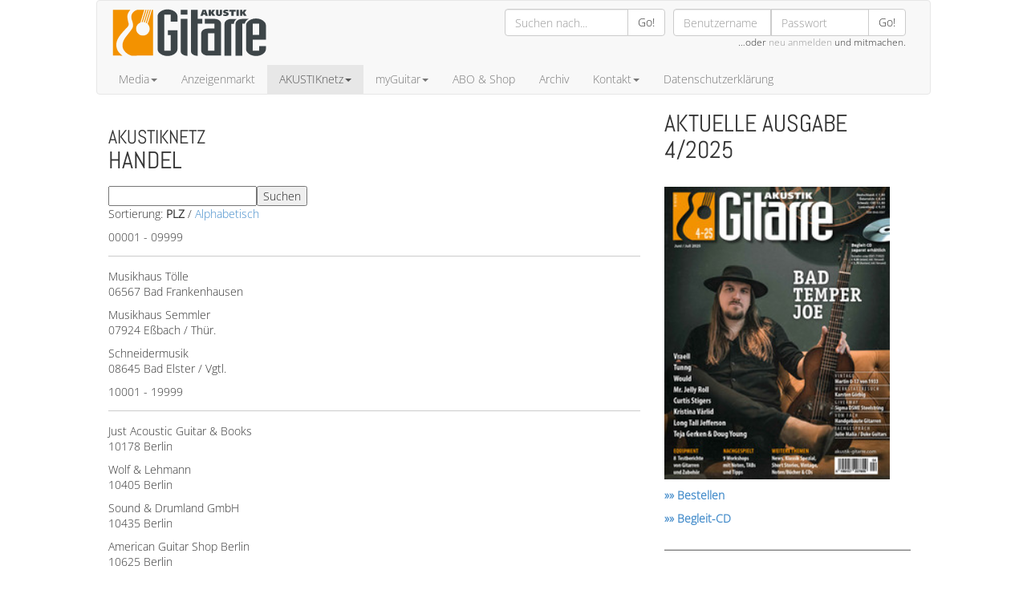

--- FILE ---
content_type: text/html;charset=utf-8
request_url: https://www.akustik-gitarre.com/Handel.759+B6Jkw9cG1mbGlzdCUyMGFjY2Vzc2tleSUzRDYlMkY_.0.html
body_size: 12366
content:
<!DOCTYPE html
     PUBLIC "-//W3C//DTD XHTML 1.0 Transitional//EN"
     "http://www.w3.org/TR/xhtml1/DTD/xhtml1-transitional.dtd">
<html xml:lang="en" lang="en" xmlns="http://www.w3.org/1999/xhtml">
<head>

<meta http-equiv="Content-Type" content="text/html; charset=utf-8" />


<base href="https://www.akustik-gitarre.com/" />
<link rel="shortcut icon" href="https://www.akustik-gitarre.com/fileadmin/ag/favicon.ico" type="image/x-icon; charset=binary" />
<link rel="icon" href="https://www.akustik-gitarre.com/fileadmin/ag/favicon.ico" type="image/x-icon; charset=binary" />

<meta name="description" content="Akustik-GITARRE.com - Ausgabenarchiv und Community zur Zeitschrift. Treffen Sie Freunde der Gitarrenmusik und profitieren Sie von den unzähligen Web-Features zur Zeitschrift." />
<meta name="Audience" content="Alle" />
<meta name="Content-language" content="DE" />
<meta name="Page-type" content="HTML, CSS" />
<meta name="robots" content="INDEX,FOLLOW" />
<meta name="generator" content="MORENO media-it CMS" />
<meta name="viewport" content="width=device-width, initial-scale=1.0" />

<link rel="stylesheet" type="text/css" href="typo3temp/stylesheet_d260afef8f.css?1441580654" media="all" />
<link rel="stylesheet" type="text/css" href="typo3conf/ext/mm_forum/res/tmpl/default/css/mm_forum.css?1373324431" media="all" />
<link rel="stylesheet" type="text/css" href="fileadmin/ag_new/css/normalize.css?1421031269" media="all" />
<link rel="stylesheet" type="text/css" href="//maxcdn.bootstrapcdn.com/bootstrap/3.1.1/css/bootstrap.min.css" media="all" />
<link rel="stylesheet" type="text/css" href="//maxcdn.bootstrapcdn.com/font-awesome/4.2.0/css/font-awesome.min.css" media="all" />
<link rel="stylesheet" type="text/css" href="fileadmin/ag_new/js/jquery-ui-1.13.2.custom/jquery-ui.min.css?1668576864" media="all" />
<link rel="stylesheet" type="text/css" href="fileadmin/ag_new/css/main.css?1668575996" media="all" />
<link rel="stylesheet" type="text/css" href="fileadmin/ag_new/css/circle.player.css?1421031270" media="all" />
<link rel="stylesheet" type="text/css" href="fileadmin/ag_new/css/jplayer.css?1450667199" media="all" />
<link rel="stylesheet" type="text/css" href="fileadmin/ag_new/css/shariff.min.css?1450054539" media="all" />



<script src="fileadmin/ag_new/js/jquery-1.9.1.min.js?1668577702" type="text/javascript"></script>
<script src="fileadmin/ag_new/js/jquery-ui-1.13.2.custom/jquery-ui.min.js?1668576864" type="text/javascript"></script>
<script src="fileadmin/ag_new/js/jquery-migrate-1.1.1.min.js?1668577718" type="text/javascript"></script>
<script src="typo3conf/ext/onepixelout/res/audio-player.js?1603749386" type="text/javascript"></script>
<script src="fileadmin/ag/script.js?1374025792" type="text/javascript"></script>
<script src="typo3temp/javascript_0b12553063.js?1441580654" type="text/javascript"></script>


<meta name="language" content="de" />	<title>AKUSTIKnetz&nbsp;&gt;&nbsp;Handel&nbsp;-&nbsp;AKUSTIK-Gitarre.com</title>
	<meta name="description" content=" Akustik-GITARRE.com - Ausgabenarchiv und Community zur Zeitschrift. Treffen Sie Freunde der Gitarrenmusik und profitieren Sie von den unzähligen Web-Features zur Zeitschrift." />
	<meta http-equiv="Content-Script-Type" content="text/javascript" />
	<meta http-equiv="Content-Style-Type" content="text/css" /><link rel="stylesheet" href="typo3conf/ext/perfectlightbox/res/css/slightbox.css" type="text/css" media="screen,projection" /><script type="text/javascript" src="typo3conf/ext/perfectlightbox/res/js/slimbox.2.0.4.yui.js"></script><script type="text/javascript">
	SlimboxOptions.resizeSpeed = 400;
	SlimboxOptions.overlayOpacity = 0.8;
	SlimboxOptions.loop = true;
	SlimboxOptions.allowSave = false;
	SlimboxOptions.slideshowAutoplay = false;
	SlimboxOptions.slideshowInterval = 5000;
	SlimboxOptions.slideshowAutoclose = true;
	SlimboxOptions.counterText = 'Bild ###x### von ###y###';</script>
	<script type="text/javascript" src="typo3conf/ext/ric_rotation/pi1/ufo.js"></script>


</head>
<body>


  <!--[if lt IE 7]>
    <p class="browsehappy">You are using an <strong>outdated</strong> browser. Please <a href="http://browsehappy.com/">upgrade your browser</a> to improve your experience.</p>
    <p class="browsehappy">Sie benutzen einen <strong>veralteten</strong> Browser. Bitte <a href="http://browsehappy.com/">aktualisieren Sie Ihren Browser</a> um eine bessere Darstellung zu erhalten.</p>
  <![endif]-->
  <div id="body">
    <div class="banner-top"></div>
    <div class="navbar navbar-default" role="navigation">
      <div class="container-fluid">
       <div class="navbar-header">
        <button type="button" class="navbar-toggle" data-toggle="collapse" data-target=".navbar-collapse">
          <span class="sr-only">Toggle navigation</span>
          <span class="icon-bar"></span>
          <span class="icon-bar"></span>
          <span class="icon-bar"></span>
        </button>
         <div><a href="http://www.akustik-gitarre.com/" title="Akustik-GITARRE.com - Ausgabenarchiv und Community zur Zeitschrift.">
<svg version="1.1" id="Ebene_1" xmlns="http://www.w3.org/2000/svg" xmlns:xlink="http://www.w3.org/1999/xlink" x="0px" y="0px" width="200px" height="80px" viewbox="0 0 595.275 198.425" enable-background="new 0 0 595.275 198.425" xml:space="preserve">
  <switch>
    <g>
      <path fill="#F39200" d="M14.492,183.639l34.798,0.043c-3.335-2.282-11.499-9.896-14.364-13.803
        c-2.864-3.906-12.499-19.013-6.25-39.847c6.25-20.833,33.074-45.053,39.585-52.866c6.511-7.812,4.167-13.021,3.387-15.625
        c-0.781-2.604-5.209-19.011-3.387-28.647c1.823-9.636,10.714-19.532,10.714-19.532l-64.484,0.017V183.639z" />
      <path fill="#F39200" d="M120.688,59.616c0,0,0.699-0.152,2-0.321c1.271-0.164,2.079-0.16,2.079-0.16l14.026-45.774h-4.083
        L120.688,59.616z" />
      <path fill="#F39200" d="M130.631,13.361h-24.296c0,0-4.405,0.708-9.247,3.215c-3.719,1.925-7.637,4.995-10.379,9.107
        c-6.311,9.467-4.958,18.484-2.479,25.471c2.479,6.988,6.99,18.708,2.931,28.626c-4.058,9.918-26.147,33.36-31.784,44.629
        c-5.634,11.271-10.143,26.147,0.677,40.799c10.821,14.653,26.385,18.473,26.385,18.473l80.27-0.043V13.378l-3.76-0.017
        l-16.02,52.937c0,0,12.533,11.217,5.252,28.165c-7.282,16.949-26.674,17.58-36.64,10.743
        c-10.265-7.041-13.709-18.973-10.025-29.359c3.938-11.099,14.679-14.918,14.679-14.918L130.631,13.361z" />
      <path fill="#F39200" d="M142.872,13.361l-14.025,46.094c0,0,1.226,0.113,2.025,0.353s1.575,0.448,1.575,0.448l14.561-46.894" />
      <path fill="#F39200" d="M150.952,13.361l-14.665,48.334c0,0,0.639,0.241,1.6,0.799c0.96,0.56,1.76,1.201,1.76,1.201l15.362-50.307" />
      <path fill="#3D4548" d="M346.618,13.541h12.011l8.097,22.713h-9.14l-1.498-4.914h-7.354l-1.396,4.914h-8.69L346.618,13.541z
         M349.936,25.873h5.047l-2.473-7.452h-0.066L349.936,25.873z" />
      <path fill="#3D4548" d="M377.779,22.453h0.063l5.437-8.913h9.929l-7.646,10.641l8.359,12.072h-10.415l-5.663-9.634h-0.063v9.634
        h-8.719V13.541h8.719V22.453z" />
      <path fill="#3D4548" d="M405.181,27.012c0,2.147,0.617,3.774,2.704,3.774c2.275,0,2.762-1.529,2.762-3.742V13.541h8.529V26.88
        c0,7.356-4.524,9.765-11.39,9.765c-6.35,0-11.325-2.604-11.325-9.309V13.541h8.72V27.012z" />
      <path fill="#3D4548" d="M442.146,19.754c-1.951-0.683-4.263-1.14-6.734-1.14c-1.366,0-3.742,0.033-3.742,1.5
        c0,2.96,11.944,0.16,11.944,8.912c0,6.088-6.021,7.619-11.063,7.619c-3.354,0-6.122-0.328-9.376-1.076V29.68
        c2.344,0.975,5.209,1.494,7.809,1.494c2.055,0,3.909-0.42,3.909-1.561c0-3.058-11.945-0.293-11.945-9.11
        c0-6.248,6.51-7.356,11.682-7.356c2.442,0,5.143,0.294,7.518,0.781V19.754z" />
      <path fill="#3D4548" d="M469.46,20.243h-7.676v16.011h-8.724V20.243h-7.68v-6.702h24.079V20.243z" />
      <path fill="#3D4548" d="M481.104,13.541v22.713h-8.722V13.541H481.104z" />
      <path fill="#3D4548" d="M494.399,22.453h0.068l5.436-8.913h9.921l-7.648,10.641l8.363,12.072h-10.41l-5.661-9.634h-0.068v9.634
        h-8.718V13.541h8.718V22.453z" />
      <path fill="#3D4548" d="M179.774,158.602V38.441c0-4.887,1.653-9.331,4.957-13.332c3.306-3.996,7.805-7.2,13.495-9.604
        c5.686-2.405,11.838-3.612,18.447-3.612c6.614,0,12.762,1.207,18.451,3.617c5.691,2.411,10.181,5.622,13.488,9.628
        c3.304,4.003,4.962,8.454,4.962,13.353v19.365h-24.891V31.131h-24.021v134.662h24.021v-58.444h-10.43V89.693h35.32v68.913
        c0,7.376-3.63,13.624-10.894,18.742c-7.262,5.128-15.934,7.685-26.007,7.685c-6.609,0-12.762-1.188-18.447-3.549
        c-5.69-2.368-10.188-5.589-13.495-9.664C181.427,167.744,179.774,163.337,179.774,158.602z" />
      <path fill="#3D4548" d="M290.559,13.547v17.791h-24.89V13.547H290.559z M290.559,47.265v137.767
        c-6.704-0.235-12.526-1.979-17.475-5.24c-4.946-3.106-7.416-7.222-7.416-12.346V47.265H290.559z" />
      <path fill="#3D4548" d="M345.662,47.265v17.788h-17.105v119.979c-6.702-0.235-12.524-1.979-17.475-5.237
        c-4.941-3.103-7.415-7.209-7.415-12.329V13.547h24.89v33.718H345.662z" />
      <path fill="#3D4548" d="M415.39,65.053v118.532h-48.908c-4.729,0-8.987-0.819-12.775-2.458c-3.79-1.639-6.755-3.785-8.9-6.439
        c-2.142-2.649-3.214-5.614-3.214-8.895v-64.951c0-3.298,1.099-6.301,3.295-9.011c2.2-2.708,5.193-4.852,8.98-6.421
        c3.792-1.573,7.997-2.357,12.614-2.357h24.021V65.053h-35.684V47.265h35.684c4.61,0,8.814,0.786,12.604,2.358
        c3.789,1.57,6.787,3.714,8.985,6.423C414.289,58.753,415.39,61.76,415.39,65.053z M366.481,100.842v64.951h24.021v-64.951H366.481z
        " />
      <path fill="#3D4548" d="M507.926,158.607V72.356c0-4.886,1.652-9.333,4.957-13.324c3.305-3.997,7.807-7.2,13.493-9.603
        c5.691-2.406,11.839-3.61,18.449-3.61c6.614,0,12.763,1.201,18.447,3.607c5.688,2.404,10.187,5.598,13.492,9.596
        c3.306,3.992,4.96,8.43,4.96,13.313v51.88h-48.908v41.576h24.017v-17.569h24.892v10.28c0,7.402-3.633,13.674-10.894,18.814
        c-7.261,5.146-15.932,7.714-26.006,7.714c-6.61,0-12.758-1.188-18.449-3.549c-5.687-2.368-10.188-5.589-13.493-9.661
        S507.926,163.345,507.926,158.607z M532.816,65.053v41.376h24.017V65.053H532.816z" />
      <path fill="#3D4548" d="M475.479,47.634c0,0-4.32,0.386-8.436,5.868c-4.42,5.888-4.133,11.879-4.133,11.879l-9.828-0.007v118.53
        h-24.89V65.374c0-3.293,1.102-6.302,3.295-9.006c2.201-2.711,5.192-4.854,8.986-6.423c3.788-1.571,7.989-2.358,12.608-2.358" />
      <path fill="#3D4548" d="M469.146,183.721V65.189c0-3.295,1.099-6.302,3.295-9.007c2.202-2.711,5.192-4.854,8.985-6.425
        c3.788-1.57,7.991-2.357,12.608-2.357h24.462l0,0c0,0-5.104,1.277-10.014,7.055c-4.088,4.81-5.459,10.74-5.459,10.74l-8.989-0.006
        v118.531H469.146z" />
    </g>
        <foreignobject>
            <p>Fallback image</p>
            <img src="./logo_smal.png" alt="" />
        </foreignobject>
  </switch>
</svg></a></div>
       </div>
       <div class="navbar-collapse collapse">
        <div class="navbar-add">
              <form action="Suche.9.0.html?&amp;no_cache=1" id="qs" name="qs" enctype="multipart/form-data" method="post">
      <input type="hidden" name="stype" value="L0" />
      <input type="hidden" name="locationData" value="9:tt_content:13" />
      <input type="hidden" name="scols" value="tt_content.header-bodytext-imagecaption" />
      <div class="input-group" style="width:200px;">
        <input type="text" name="sword" class="form-control" placeholder="Suchen nach...">
        <span class="input-group-btn">
          <button class="btn btn-default" type="submit">Go!</button>
        </span>
      </div><!-- /input-group -->
    </form>    <form name="quick_login" action="Login_Registrierung.login_registrierung.0.html?&amp;no_cache=1&amp;tx_mitbasar_pi1[cmd]=contact_send" method="post" style="width:300px;">
      <input type="hidden" name="tx_mitfeusers_pi1[p_set]" value="login" />
      <input type="hidden" name="no_cache" value="1" />

      <div class="input-group">
        <input type="text" name="tx_mitfeusers_pi1[pv][username]" class="form-control" placeholder="Benutzername" style="width:50%;"><input type="password" name="tx_mitfeusers_pi1[pv][password]" class="form-control" placeholder="Passwort" style="width:50%;">
        <span class="input-group-btn">
          <button class="btn btn-default" type="submit">Go!</button>
        </span>
      </div><!-- /input-group -->
      <p>…oder <a href="Login_Registrierung.html" style="color:#999999;">neu anmelden</a> und mitmachen.</p>
    </form>
        </div>
        <ul class="nav navbar-nav"><li class="dropdown"><a href="#" class="dropdown-toggle" data-toggle="dropdown">Media<b class="caret"></b></a><ul class="dropdown-menu"><li><a href="Tonbeispiele.tonbeispiele+B6Jkw9cG1mbGlzdCUyMGFjY2Vzc2tleSUzRDYlMkY_.0.html" target="_self" title="Tonbeispiele" onfocus="blurLink(this);">Tonbeispiele</a></li><li><a href="Video-Workshops.742+B6Jkw9cG1mbGlzdCUyMGFjY2Vzc2tleSUzRDYlMkY_.0.html" target="_self" title="Video-Workshops" onfocus="blurLink(this);">Video-Workshops</a></li></ul></li><li><a href="Anzeigenmarkt.21+B6Jkw9cG1mbGlzdCUyMGFjY2Vzc2tleSUzRDYlMkY_.0.html" target="_self" title="Anzeigenmarkt" onfocus="blurLink(this);">Anzeigenmarkt</a></li><li class="dropdown active"><a href="#" class="dropdown-toggle" data-toggle="dropdown">AKUSTIKnetz<b class="caret"></b></a><ul class="dropdown-menu"><li><a href="Gitarrenbau.753.0.html?&amp;no_cache=1&amp;L=pmflist%20accesskey%3D6%2F" target="_self" title="Gitarrenbau" onfocus="blurLink(this);">Gitarrenbau</a></li><li class="active"><a href="Handel.759+B6Jkw9cG1mbGlzdCUyMGFjY2Vzc2tleSUzRDYlMkY_.0.html" target="_self" title="Handel" onfocus="blurLink(this);">Handel</a></li><li><a href="Unterricht.758+B6Jkw9cG1mbGlzdCUyMGFjY2Vzc2tleSUzRDYlMkY_.0.html" target="_self" title="Unterricht" onfocus="blurLink(this);">Unterricht</a></li><li><a href="Musikverlage.757+B6Jkw9cG1mbGlzdCUyMGFjY2Vzc2tleSUzRDYlMkY_.0.html" target="_self" title="Musikverlage" onfocus="blurLink(this);">Musikverlage</a></li><li><a href="MusikerInnen.756+B6Jkw9cG1mbGlzdCUyMGFjY2Vzc2tleSUzRDYlMkY_.0.html" target="_self" title="MusikerInnen" onfocus="blurLink(this);">MusikerInnen</a></li><li><a href="Festival_Konzertveranstalter.755+B6Jkw9cG1mbGlzdCUyMGFjY2Vzc2tleSUzRDYlMkY_.0.html" target="_self" title="Festival-, Konzertveranstalter" onfocus="blurLink(this);">Festival-, Konzertveranstalter</a></li><li><a href="Vertriebe.797+B6Jkw9cG1mbGlzdCUyMGFjY2Vzc2tleSUzRDYlMkY_.0.html" target="_self" title="Vertriebe" onfocus="blurLink(this);">Vertriebe</a></li><li><a href="Sonstige.754+B6Jkw9cG1mbGlzdCUyMGFjY2Vzc2tleSUzRDYlMkY_.0.html" target="_self" title="Sonstige" onfocus="blurLink(this);">Sonstige</a></li></ul></li><li class="dropdown"><a href="#" class="dropdown-toggle" data-toggle="dropdown">myGuitar<b class="caret"></b></a><ul class="dropdown-menu"><li><a href="Private_Nachrichten.664+B6Jkw9cG1mbGlzdCUyMGFjY2Vzc2tleSUzRDYlMkY_.0.html" target="_self" title="Private Nachrichten" onfocus="blurLink(this);">Private Nachrichten</a></li><li><a href="myProfil.66+B6Jkw9cG1mbGlzdCUyMGFjY2Vzc2tleSUzRDYlMkY_.0.html" target="_self" title="myProfil" onfocus="blurLink(this);">myProfil</a></li><li><a href="myKleinanzeigen.64.0.html?&amp;no_cache=1&amp;L=pmflist%20accesskey%3D6%2F" target="_self" title="myKleinanzeigen" onfocus="blurLink(this);">myKleinanzeigen</a></li><li><a href="Login_Registrierung.login_registrierung.0.html?&amp;no_cache=1&amp;L=pmflist%20accesskey%3D6%2F" target="_self" title="Login/Registrierung" onfocus="blurLink(this);">Login/Registrierung</a></li></ul></li><li><a href="ABO_Shop.10+B6Jkw9cG1mbGlzdCUyMGFjY2Vzc2tleSUzRDYlMkY_.0.html" target="_self" title="ABO &amp; Shop" onfocus="blurLink(this);">ABO & Shop</a></li><li><a href="Archiv.1070+B6Jkw9cG1mbGlzdCUyMGFjY2Vzc2tleSUzRDYlMkY_.0.html" target="_self" title="Archiv" onfocus="blurLink(this);">Archiv</a></li><li class="dropdown"><a href="#" class="dropdown-toggle" data-toggle="dropdown">Kontakt<b class="caret"></b></a><ul class="dropdown-menu"><li><a href="Redaktion_Verlag.693+B6Jkw9cG1mbGlzdCUyMGFjY2Vzc2tleSUzRDYlMkY_.0.html" target="_self" title="Redaktion/Verlag" onfocus="blurLink(this);">Redaktion/Verlag</a></li><li><a href="Anzeigenkunden.694+B6Jkw9cG1mbGlzdCUyMGFjY2Vzc2tleSUzRDYlMkY_.0.html" target="_self" title="Anzeigenkunden" onfocus="blurLink(this);">Anzeigenkunden</a></li><li><a href="Mediadaten.695+B6Jkw9cG1mbGlzdCUyMGFjY2Vzc2tleSUzRDYlMkY_.0.html" target="_self" title="Mediadaten" onfocus="blurLink(this);">Mediadaten</a></li><li><a href="Media_Data_english.709+B6Jkw9cG1mbGlzdCUyMGFjY2Vzc2tleSUzRDYlMkY_.0.html" target="_self" title="Media Data (english)" onfocus="blurLink(this);">Media Data (english)</a></li><li><a href="Impressum.impressum+B6Jkw9cG1mbGlzdCUyMGFjY2Vzc2tleSUzRDYlMkY_.0.html" target="_self" title="Impressum" onfocus="blurLink(this);">Impressum</a></li></ul></li><li><a href="Datenschutzerklaerung.1072+B6Jkw9cG1mbGlzdCUyMGFjY2Vzc2tleSUzRDYlMkY_.0.html" target="_self" title="Datenschutzerklärung" onfocus="blurLink(this);">Datenschutzerklärung</a></li></ul>
       </div>
      </div>
    </div>
    <div class="banner-right"></div>
    <div class="banner-left"></div>


    <div id="main-content" role="main" class="col-md-8">
<!--
      <ol class="breadcrumb"><li><a href="AKUSTIKnetz.38.0.html?&amp;no_cache=1&amp;L=pmflist%20accesskey%3D6%2F" target="_self" title="zur Seite: &quot;AKUSTIKnetz&quot;"  >AKUSTIKnetz</a>&raquo;&nbsp;</li><li><span class="spot5" title="Sie befinden sich auf dieser Seite: ">Handel</span></li></ol>
//-->
      <a id="c1426"></a><div id="c1426" class="csc-default"><div class="csc-header csc-header-n1"><h3>AkustikNetz</h3><h2>Handel</h2></div><div class="csc-textpic-text"></div></div><div style="width:80%; height:5px; float;left; clear:left;"></div><form name="search" action="Handel.759+B6Jkw9cG1mbGlzdCUyMGFjY2Vzc2tleSUzRDYlMkY_.0.html" method="get"><input type="hidden" name="sort" value="" /><input type="text" name="searchword" value="" /><input type="submit" value="Suchen" /></form><p>Sortierung: <b>PLZ</b>&nbsp;/&nbsp;<a href="Handel.759+B6Jkw9cG1mbGlzdCUyMGFjY2Vzc2tleSUzRDYlMkY_.0.html?&amp;sort=alp" target="_self">Alphabetisch</p></a></p><p class="ueberschrift2">00001 - 09999<br /><hr /></p><div class="agnet"><p>Musikhaus Tölle<br />06567&nbsp;Bad Frankenhausen</p><p>Musikhaus Semmler<br />07924&nbsp;Eßbach / Thür.</p><p>Schneidermusik<br />08645&nbsp;Bad Elster / Vgtl.</p></div><p class="ueberschrift2">10001 - 19999<br /><hr /></p><div class="agnet"><p>Just Acoustic Guitar & Books<br />10178&nbsp;Berlin</p><p>Wolf & Lehmann<br />10405&nbsp;Berlin</p><p>Sound & Drumland GmbH<br />10435&nbsp;Berlin</p><p>American Guitar Shop Berlin<br />10625&nbsp;Berlin</p><p>Just Acoustic Guitars GmbH<br />10719&nbsp;Berlin</p><p>Saitenreiter Custom-Shop<br />10961&nbsp;Berlin-Kreuzberg</p><p>Guitar Doc<br />10997&nbsp;Berlin</p><p>DoReMi Musical Instruments<br />12159&nbsp;Berlin</p></div><p class="ueberschrift2">20001 - 29999<br /><hr /></p><div class="agnet"><p>George Music-Shop<br />20253&nbsp;Hamburg</p><p>Just Guitars & Basses Hamburg GmbH<br />20359&nbsp;Hamburg</p><p>Haus der Musik Trekel OHG<br />22404&nbsp;Hamburg</p><p>Guitar Center No 1<br />22765&nbsp;Hamburg</p><p>Guitar Shop<br />22767&nbsp;Hamburg</p><p>Musikmarkt Hamburg<br />22767&nbsp;Hamburg</p><p>Musikhaus Andresen<br />23552&nbsp;Lübeck</p><p>Musikhaus Ernst Robert<br />23552&nbsp;Lübeck</p><p>Soundhouse Lübeck<br />23552&nbsp;Lübeck</p><p>Musik Direkt Lübeck<br />23568&nbsp;Lübeck</p><div class="premium"><p><b>Martin's Musik-Kiste</b><br />24560&nbsp;Kaltenkirchen</p></div><p>Musik-Markt Rendsburg<br />24768&nbsp;Rendsburg</p><p>Music Station<br />26125&nbsp;Oldenburg</p><p>Musikinstrumente Stelter<br />27283&nbsp;Verden</p><p>Musikhaus Steiner<br />27568&nbsp;Bremerhaven</p><p>Musikhaus Hoins<br />28203&nbsp;Bremen</p></div><p class="ueberschrift2">30001 - 39999<br /><hr /></p><div class="agnet"><p>Rockinger Guitars GmbH<br />30179&nbsp;Hannover</p><p>MOM Musik Oevermann<br />32427&nbsp;Minden</p><p>Musikhaus Harke<br />32756&nbsp;Detmold</p><p>Musikhaus Schallenberg GmbH<br />33102&nbsp;Paderborn</p><p>MusiKiste<br />33330&nbsp;Gütersloh</p><p>Musikhaus Niemeyer<br />33602&nbsp;Bielefeld</p><p>Farm-Sound<br />34117&nbsp;Kassel</p><p>Musikhaus Weiland<br />34613&nbsp;Schwalmstadt-Treysa</p><p>Musikhaus am Biegen<br />35037&nbsp;Marburg/Lahn</p><p>Musik Meyer GmbH<br />35041&nbsp;Marburg</p><p>Musikhaus Schönau<br />35394&nbsp;Giessen</p><p>Böhme Music<br />35452&nbsp;Heuchelheim</p><p>Musikhaus Sieber<br />35580&nbsp;Wetzlar OT Nauborn</p><p>Musikhaus Emde<br />35683&nbsp;Dillenburg</p><p>Musikalienhandlung Bartels <br />38100&nbsp;Braunschweig</p><p>Guitar-Shop<br />38102&nbsp;Braunschweig</p></div><p class="ueberschrift2">40001 - 49999<br /><hr /></p><div class="agnet"><p>Musik Liesenfeld<br />40476&nbsp;Düsseldorf</p><p>Acoustic Delite Music Shop GbR<br />41747&nbsp;Viersen</p><p>New Acoustic Gallery<br />42657&nbsp;Solingen</p><p>Remscheider Gitarrenwerkstatt<br />42897&nbsp;Remscheid</p><p>Musick Jellinghaus GmbH<br />44135&nbsp;Dortmund</p><p>Musikhaus Gläsel<br />44787&nbsp;Bochum</p><p>Beyer's Music<br />44867&nbsp;Bochum</p><p>Musikhaus Gläsel<br />45879&nbsp;Gelsenkirchen</p><p>Musikhaus Schneider<br />47441&nbsp;Moers</p><p>Timmers Töne<br />47799&nbsp;Krefeld</p><p>in-tune-musik<br />48145&nbsp;Münster</p><p>Schallwand Musikhandel<br />48151&nbsp;Münster</p><p>Musikhaus Fockers<br />48429&nbsp;Rheine</p><p>Gentle Guitar-Shop<br />48683&nbsp;Ahaus</p><div class="premium"><p><b><a href="Guitar_Basar.763+B6Jkw9cG1mbGlzdCUyMGFjY2Vzc2tleSUzRDYlMkY_.0.html" target="_self" class="internal-link">Guitar Basar</a></b><br />49080&nbsp;Osnabrück</p></div><p>Musik Produktiv GmbH & Co.KG<br />49479&nbsp;Ibbenbüren</p></div><p class="ueberschrift2">50001 - 59999<br /><hr /></p><div class="agnet"><p>Beyer's Music Köln<br />50931&nbsp;Köln</p><p>Music Store Professional<br />51103&nbsp;Köln</p><p>Real Guitars<br />51379&nbsp;Leverkusen (Opladen)</p><p>Musikhaus Hommerich<br />53604&nbsp;Bad Honnef</p><p>Musikladen Bendorf<br />56170&nbsp;Bendorf</p><p>Musikhaus Horn<br />57072&nbsp;Siegen</p><p>Musikladen am Kaisergarten<br />57072&nbsp;Siegen</p><p>Musikhaus Schepers<br />58708&nbsp;Menden</p><p>Personal Guitar<br />59387&nbsp;Ascheberg-Herbern</p><p>Music World Soest<br />59494&nbsp;Soest</p><p>music world brilon<br />59929&nbsp;Brilon</p></div><p class="ueberschrift2">60001 - 69999<br /><hr /></p><div class="agnet"><p>Session Music<br />60314&nbsp;Frankfurt</p><p>Musikhaus André <br />63065&nbsp;Offenbach</p><p>Musikladen Joky Becker<br />63065&nbsp;Offenbach</p><p>Musik Renz<br />63179&nbsp;Obertshausen</p><div class="premium"><p><b>Link's Musical Instruments</b><br />63450&nbsp;Hanau/Main</p></div><p>Guitarpoint<br />63477&nbsp;Maintal</p><p>Guitar-Place<br />63739&nbsp;Aschaffenburg</p><p>Musik Dreßler<br />63739&nbsp;Aschaffenburg</p><p>Musik Service Hofmann GmbH<br />63739&nbsp;Aschaffenburg</p><p>Musikhaus Arnold<br />64283&nbsp;Darmstadt</p><p>Musikhaus Crusius<br />64283&nbsp;Darmstadt</p><p>Musikladen Eberstadt GmbH<br />64297&nbsp;Darmstadt-Eberstadt</p><p>Musikinstrumente Petroll<br />65183&nbsp;Wiesbaden</p><p>Guitar 24.de<br />66111&nbsp;Saarbrücken</p><p>Six & Four GmbH<br />66280&nbsp;Sulzbach/Saar</p><p>Musicant GmbH<br />67227&nbsp;Frankenthal</p><p>Musikhaus Schmerbeck<br />67346&nbsp;Speyer</p><p>Musik Weng GmbH<br />68159&nbsp;Mannheim</p><p>Musicant<br />68167&nbsp;Mannheim</p><p>Pro Music Schneider<br />68169&nbsp;Mannheim</p><p>Session Music<br />69123&nbsp;Heidelberg</p><p>ahead music<br />69190&nbsp;Walldorf</p></div><p class="ueberschrift2">70001 - 79999<br /><hr /></p><div class="agnet"><p>Guitar Shop W. Baues<br />71522&nbsp;Backnang</p><p>Henkes & Blazer<br />72070&nbsp;Tübingen</p><p>Reinhardt GmbH<br />72070&nbsp;Tübingen</p><p>Jimmys Musikladen GmbH<br />72074&nbsp;Tübingen</p><p>Musikladen Herfert<br />72760&nbsp;Reutlingen</p><p>Das Musikhaus<br />73312&nbsp;Geislingen</p><p>Musikhaus Häber<br />74072&nbsp;Heilbronn</p><p>Musikhaus Heilbronn<br />74080&nbsp;Heilbronn</p><p>Vando-Guitars<br />74189&nbsp;Weinsberg</p><p>Country Music Store<br />74889&nbsp;Sinsheim</p><p>Heselschwerdt<br />75228&nbsp;Ispringen</p><p>Musik Padewet<br />76133&nbsp;Karlsruhe</p><p>Zupfgeige<br />76133&nbsp;Karlsruhe</p><p>Rock Shop GmbH<br />76149&nbsp;Karlsruhe</p><p>House of Audio<br />76689&nbsp;Karlsdorf</p><p>Musik Pfettscher<br />77652&nbsp;Offenburg</p><p>Musik Bertram<br />79098&nbsp;Freiburg</p><p>Mundo Flamenco<br />79110&nbsp;Freiburg</p><p>Sam's Musikhaus<br />79540&nbsp;Lörrach</p></div><p class="ueberschrift2">80001 - 89999<br /><hr /></p><div class="agnet"><p>Musikhaus Bauer & Hieber<br />80331&nbsp;München </p><p>Musikhaus Hieber Lindberg GmbH<br />80331&nbsp;München</p><p>Music Shop <br />80993&nbsp;München </p><p>Musik Hartwig<br />81371&nbsp;München </p><p>Folkladen<br />81675&nbsp;München </p><p>AMI Musical Instruments GmbH<br />81829&nbsp;München</p><p>Music Center Olching<br />82140&nbsp;Olching</p><p>Musik Humbach<br />83022&nbsp;Rosenheim</p><p>Musikhaus Öllerer GmbH<br />83395&nbsp;Freilassing</p><p>Musik-Kolbeck<br />84028&nbsp;Landshut</p><p>Musik Meisinger<br />84359&nbsp;Simbach am Inn</p><p>Musikalienhandel Attenberger <br />84378&nbsp;Dietersburg</p><p>Dachauer Gitarren Zentrum<br />85221&nbsp;Dachau</p><p>Musikschule Schröck<br />85276&nbsp;Pfaffenhofen</p><p>Greiser Music<br />85435&nbsp;Erding</p><p>Musikladen Reimlingen<br />86756&nbsp;Reimlingen</p><p>Musikhaus Hartl<br />86899&nbsp;Landsberg</p><p>Musikhaus Kirstein GmbH<br />86956&nbsp;Schongau</p><p>Musik Rimmel<br />87435&nbsp;Kempten/Allgäu</p><p>Musikhaus Lange GmbH<br />88212&nbsp;Ravensburg</p><p>Gitarrenladen Dill <br />88250&nbsp;Weingarten</p><p>Musik-Markt Saulgau<br />88348&nbsp;Saulgau</p><p>Musikhaus Vollberg<br />88662&nbsp;Überlingen</p><p>Station Music<br />89343&nbsp;Jettingen-Scheppach</p></div><p class="ueberschrift2">90001 - 99999<br /><hr /></p><div class="agnet"><p>Noble Guitars European Distribution GmbH<br />90402&nbsp;Nürnberg</p><p>Musikhaus Hornsteiner<br />90403&nbsp;Nürnberg</p><p>BTM Guitars<br />90429&nbsp;Nürnberg</p><p>Der musikLADEN Nürnberg<br />90443&nbsp;Nürnberg</p><p>Musik Klier <br />90459&nbsp;Nürnberg</p><p>Musikhalle<br />90459&nbsp;Nürnberg</p><p>Roland Meinl Musikinstrumente <br />91468&nbsp;Gutenstetten</p><p>Musicpoint Rothenburg<br />91541&nbsp;Rothenburg</p><p>Musik Raab<br />92224&nbsp;Amberg</p><p>Musik Markt<br />92318&nbsp;Neumarkt</p><p>Musik Wittl<br />92331&nbsp;Pasberg</p><p>Sound Aktuell<br />93059&nbsp;Regensburg</p><p>Musikhaus Striever<br />93413&nbsp;Cham / Oberpf.</p><p>Musikhaus Benson<br />96328&nbsp;Küps</p><div class="premium"><p><b>musik-butik</b><br />97070&nbsp;Würzburg</p></div><p>Musikhaus Deußer<br />97070&nbsp;Würzburg</p><p>Pro Arte Musikalien<br />97268&nbsp;Kirchheim</p><p>i-musicnetwork<br />97268&nbsp;Kirchheim</p></div><p class="ueberschrift2">Ausland<br /><hr /></p><div class="agnet"><p>Gitarrensalon Georg Haid & Co.<br /><b>A</b>-1090&nbsp;Wien</p><p>Musikpavillon Rathmayr<br /><b>A</b>-4710&nbsp;Grieskirchen</p><p>Musikhaus Lechner KG<br /><b>A</b>-5500&nbsp;Bischofshofen</p><p>Musik Lenz GmbH & Co. KG<br /><b>A</b>-5751&nbsp;Maishofen</p><p>Musik Hofer<br /><b>A</b>-5760&nbsp;Saalfelden</p><p>Musikinstrumente J. Wieser KG<br /><b>A</b>-6108&nbsp;Scharnitz/Tirol</p><p>Musikhaus Hammerschmidt GmbH<br /><b>A</b>-6112&nbsp;Wattens</p><div class="premium"><p><b>Musikhaus Doblinger</b><br /><b>A</b>-1010&nbsp;Wien</p></div><p>The Guitar Store<br /><b>CH</b>-3158&nbsp;Guggisberg</p><p>Saitensprung<br /><b>CH</b>-8201&nbsp;Schaffhausen</p><p>Die Gitarre<br /><b>CH</b>-8400&nbsp;Winterthur</p><p>La Guitarreria<br /><b>F</b>-75008&nbsp;Paris</p><p>La Casa de Guitarras<br /><b>NL</b>-7622 LL&nbsp;Borne</p></div><hr /><p><a href="Handel.759+B6Jkw9cG1mbGlzdCUyMGFjY2Vzc2tleSUzRDYlMkY_.0.html#top" target="_self">zum Seitenanfang</a>&nbsp;&nbsp;<a href="AKUSTIKnetz.38.0.html?&amp;no_cache=1&amp;L=pmflist%20accesskey%3D6%2F" target="_self">zur Übersicht</a></p><hr /><p>Ist Ihr Profil noch nicht im AKUSTIKnetz präsent? Dann nehmen Sie bitte Kontakt zu&nbsp;<a href="Anzeigenkunden.694+B6Jkw9cG1mbGlzdCUyMGFjY2Vzc2tleSUzRDYlMkY_.0.html" target="_self" class="internal-link">Mechthild Moreno</a>&nbsp;auf.</p>
    </div> <!--end main div-->

    <div id="secondary-content" class="col-md-4">
      <a id="c1129"></a><div id="c1129" class="csc-default"><div class="csc-header csc-header-n1"><div class="head_1"><div><h3></h3><h2>Aktuelle Ausgabe 4/2025</h2><br /></div></div></div><div class="csc-textpic csc-textpic-intext-left"><div class="csc-textpic-imagewrap csc-textpic-single-image"><a href="typo3temp/pics/AKUSTIK_GITARRE_badtemperjoe_b50755988b.jpg" title="AKUSTIK GITARRE Ausgabe 4/25" rel="lightbox[lb1129]"><img src="typo3temp/pics/AKUSTIK_GITARRE_badtemperjoe_a1390bca6d.jpg" width="225" height="293" border="0" alt="AKUSTIK GITARRE Ausgabe 4/25" title="AKUSTIK GITARRE Ausgabe 4/25" /></a></div><div class="csc-textpic-text"><p class="ueberschrift1"><a href="http://www.acoustic-music.de/akustik-gitarre/heft" title="www.acoustic-music.de/akustik-gitarre/heft" target="_blank" class="external-link-new-window"><b>»» Bestellen</b></a></p>
<p class="ueberschrift1"><b><a href="http://www.acoustic-music.de/akustik-gitarre-begleit-cds" title="http://www.acoustic-music.de/akustik-gitarre-begleit-cds" target="_blank" class="external-link-new-window">»» Begleit-CD</a></b></p></div></div><div class="csc-textpic-clear"><!-- --></div></div><div style="width:80%; height:5px; float;left; clear:left;"></div><a id="c1432"></a><div id="c1432" class="csc-default"><hr noshade="" width="100%" size="1" align="left" /></div><div style="width:80%; height:5px; float;left; clear:left;"></div><a id="c2545"></a><div id="c2545" class="csc-default"><div class="csc-textpic csc-textpic-center csc-textpic-above"><div class="csc-textpic-imagewrap csc-textpic-single-image" style="width:300px;"><a href="https://www.youtube.com/@akustikgitarre" title="AKUSTIK GITARRE YouTube-Channel" target="_blank"><img src="typo3temp/pics/YouTube-logo-full_color_6c1783c8ce.png" width="300" height="187" border="0" alt="Clip der Woche" /></a></div></div><div class="csc-textpic-clear"><!-- --></div></div><div style="width:80%; height:5px; float;left; clear:left;"></div><a id="c3021"></a><div id="c3021" class="csc-default"><hr noshade="" width="100%" size="1" align="left" /></div><div style="width:80%; height:5px; float;left; clear:left;"></div><p>Bereits&nbsp;<b>6503</b> angemeldete Benutzer!</p><p><b>Die letzten 10 Neuanmeldungen:</b><div style="float:left; width:68px;"><div class="csc-textpic-image" style="float:left; margin:2px;"><a href="index.php?eID=tx_cms_showpic&amp;file=uploads%2Ftx_mmforum%2Fnoavatar.jpg&amp;md5=877494c9e4d33f7b21dcba2bcc6d7c99a50a54fa&amp;parameters[0]=YTowOnt9"><img src="typo3temp/pics/noavatar_17c5d93ed6.jpg" width="50" height="50" border="0" alt="Benutzerbild von: visualkit6" title="Benutzerbild von: visualkit6" /></a></div><div style="font-size:9px; height:12px; width:50px; overflow:hidden; margin-left:2px; margin-bottom:2px;">visualkit6</div></div><div style="float:left; width:68px;"><div class="csc-textpic-image" style="float:left; margin:2px;"><a href="index.php?eID=tx_cms_showpic&amp;file=uploads%2Ftx_mmforum%2Fnoavatar.jpg&amp;md5=877494c9e4d33f7b21dcba2bcc6d7c99a50a54fa&amp;parameters[0]=YTowOnt9"><img src="typo3temp/pics/noavatar_17c5d93ed6.jpg" width="50" height="50" border="0" alt="Benutzerbild von: bargainsandmore" title="Benutzerbild von: bargainsandmore" /></a></div><div style="font-size:9px; height:12px; width:50px; overflow:hidden; margin-left:2px; margin-bottom:2px;">bargainsandmore</div></div><div style="float:left; width:68px;"><div class="csc-textpic-image" style="float:left; margin:2px;"><a href="index.php?eID=tx_cms_showpic&amp;file=uploads%2Ftx_mmforum%2F49347_1765385319.jpg&amp;md5=86614ec247753efff6763df4f52b5d7489d724e6&amp;parameters[0]=YTowOnt9"><img src="typo3temp/pics/49347_1765385319_26ef6a11f5.jpg" width="50" height="50" border="0" alt="Benutzerbild von: askhobo" title="Benutzerbild von: askhobo" /></a></div><div style="font-size:9px; height:12px; width:50px; overflow:hidden; margin-left:2px; margin-bottom:2px;">askhobo</div></div><div style="float:left; width:68px;"><div class="csc-textpic-image" style="float:left; margin:2px;"><a href="index.php?eID=tx_cms_showpic&amp;file=uploads%2Ftx_mmforum%2Fnoavatar.jpg&amp;md5=877494c9e4d33f7b21dcba2bcc6d7c99a50a54fa&amp;parameters[0]=YTowOnt9"><img src="typo3temp/pics/noavatar_17c5d93ed6.jpg" width="50" height="50" border="0" alt="Benutzerbild von: Parlor-0" title="Benutzerbild von: Parlor-0" /></a></div><div style="font-size:9px; height:12px; width:50px; overflow:hidden; margin-left:2px; margin-bottom:2px;">Parlor-0</div></div><div style="float:left; width:68px;"><div class="csc-textpic-image" style="float:left; margin:2px;"><a href="index.php?eID=tx_cms_showpic&amp;file=uploads%2Ftx_mmforum%2Fnoavatar.jpg&amp;md5=877494c9e4d33f7b21dcba2bcc6d7c99a50a54fa&amp;parameters[0]=YTowOnt9"><img src="typo3temp/pics/noavatar_17c5d93ed6.jpg" width="50" height="50" border="0" alt="Benutzerbild von: Philipp-J" title="Benutzerbild von: Philipp-J" /></a></div><div style="font-size:9px; height:12px; width:50px; overflow:hidden; margin-left:2px; margin-bottom:2px;">Philipp-J</div></div><div style="float:left; width:68px;"><div class="csc-textpic-image" style="float:left; margin:2px;"><a href="index.php?eID=tx_cms_showpic&amp;file=uploads%2Ftx_mmforum%2Fnoavatar.jpg&amp;md5=877494c9e4d33f7b21dcba2bcc6d7c99a50a54fa&amp;parameters[0]=YTowOnt9"><img src="typo3temp/pics/noavatar_17c5d93ed6.jpg" width="50" height="50" border="0" alt="Benutzerbild von: rzPvJBGUjXQdB" title="Benutzerbild von: rzPvJBGUjXQdB" /></a></div><div style="font-size:9px; height:12px; width:50px; overflow:hidden; margin-left:2px; margin-bottom:2px;">rzPvJBGUjXQdB</div></div><div style="float:left; width:68px;"><div class="csc-textpic-image" style="float:left; margin:2px;"><a href="index.php?eID=tx_cms_showpic&amp;file=uploads%2Ftx_mmforum%2Fnoavatar.jpg&amp;md5=877494c9e4d33f7b21dcba2bcc6d7c99a50a54fa&amp;parameters[0]=YTowOnt9"><img src="typo3temp/pics/noavatar_17c5d93ed6.jpg" width="50" height="50" border="0" alt="Benutzerbild von: xXMJaeKDpZhEN" title="Benutzerbild von: xXMJaeKDpZhEN" /></a></div><div style="font-size:9px; height:12px; width:50px; overflow:hidden; margin-left:2px; margin-bottom:2px;">xXMJaeKDpZhEN</div></div><div style="float:left; width:68px;"><div class="csc-textpic-image" style="float:left; margin:2px;"><a href="index.php?eID=tx_cms_showpic&amp;file=uploads%2Ftx_mmforum%2Fnoavatar.jpg&amp;md5=877494c9e4d33f7b21dcba2bcc6d7c99a50a54fa&amp;parameters[0]=YTowOnt9"><img src="typo3temp/pics/noavatar_17c5d93ed6.jpg" width="50" height="50" border="0" alt="Benutzerbild von: xumXktarOWZQe" title="Benutzerbild von: xumXktarOWZQe" /></a></div><div style="font-size:9px; height:12px; width:50px; overflow:hidden; margin-left:2px; margin-bottom:2px;">xumXktarOWZQe</div></div><div style="float:left; width:68px;"><div class="csc-textpic-image" style="float:left; margin:2px;"><a href="index.php?eID=tx_cms_showpic&amp;file=uploads%2Ftx_mmforum%2Fnoavatar.jpg&amp;md5=877494c9e4d33f7b21dcba2bcc6d7c99a50a54fa&amp;parameters[0]=YTowOnt9"><img src="typo3temp/pics/noavatar_17c5d93ed6.jpg" width="50" height="50" border="0" alt="Benutzerbild von: dbkkIskbiOVdHF" title="Benutzerbild von: dbkkIskbiOVdHF" /></a></div><div style="font-size:9px; height:12px; width:50px; overflow:hidden; margin-left:2px; margin-bottom:2px;">dbkkIskbiOVdHF</div></div><div style="float:left; width:68px;"><div class="csc-textpic-image" style="float:left; margin:2px;"><a href="index.php?eID=tx_cms_showpic&amp;file=uploads%2Ftx_mmforum%2Fnoavatar.jpg&amp;md5=877494c9e4d33f7b21dcba2bcc6d7c99a50a54fa&amp;parameters[0]=YTowOnt9"><img src="typo3temp/pics/noavatar_17c5d93ed6.jpg" width="50" height="50" border="0" alt="Benutzerbild von: gearlux8" title="Benutzerbild von: gearlux8" /></a></div><div style="font-size:9px; height:12px; width:50px; overflow:hidden; margin-left:2px; margin-bottom:2px;">gearlux8</div></div></p><div style="width:80%; height:5px; float;left; clear:both;"></div><p><i>Noch keinen Account?</i><br /><a href="http://www.akustik-gitarre.com/Login_Registrierung.html">Hier Anmelden!</a></p><p><b>Die neuesten 10 Kleinanzeigen:</b><div style="float:left; width:68px;"><div class="csc-textpic-image" style="float:left; margin:2px;"><a href="Anzeigenmarkt.21+B6Jkw9cG1mbGlzdCUyMGFjY2Vzc2tleSUzRDYlMkY_.0.html#c21990" target="_self"><img src="typo3temp/pics/f66ea93c_d6c73cb6ab.jpg" width="50" height="50" border="0" alt="Kleinanzeige: Eastman MD-515 Mandoline" title="Kleinanzeige: Eastman MD-515 Mandoline" /></a></div><div style="font-size:9px; height:12px; width:50px; overflow:hidden; margin-left:2px; margin-bottom:2px;">Eastman MD-515 Mandoline</div></div><div style="float:left; width:68px;"><div class="csc-textpic-image" style="float:left; margin:2px;"><a href="Anzeigenmarkt.21+B6Jkw9cG1mbGlzdCUyMGFjY2Vzc2tleSUzRDYlMkY_.0.html#c21988" target="_self"><img src="typo3temp/pics/0f84aa95_e29be43ba6.jpg" width="50" height="50" border="0" alt="Kleinanzeige: Blueridge BR 1060und 2060" title="Kleinanzeige: Blueridge BR 1060und 2060" /></a></div><div style="font-size:9px; height:12px; width:50px; overflow:hidden; margin-left:2px; margin-bottom:2px;">Blueridge BR 1060und 2060</div></div><div style="float:left; width:68px;"><div class="csc-textpic-image" style="float:left; margin:2px;"><a href="Anzeigenmarkt.21+B6Jkw9cG1mbGlzdCUyMGFjY2Vzc2tleSUzRDYlMkY_.0.html#c21986" target="_self"><img src="typo3temp/pics/aa9d0fbe_952940a82c.jpg" width="50" height="50" border="0" alt="Kleinanzeige: Rozawood - Grand Auditorium Riopalisander Custom" title="Kleinanzeige: Rozawood - Grand Auditorium Riopalisander Custom" /></a></div><div style="font-size:9px; height:12px; width:50px; overflow:hidden; margin-left:2px; margin-bottom:2px;">Rozawood - Grand Auditorium Riopalisander Custom</div></div><div style="float:left; width:68px;"><div class="csc-textpic-image" style="float:left; margin:2px;"><a href="Anzeigenmarkt.21+B6Jkw9cG1mbGlzdCUyMGFjY2Vzc2tleSUzRDYlMkY_.0.html#c21985" target="_self"><img src="typo3temp/pics/6ef37879_2b3b4cf458.jpg" width="50" height="50" border="0" alt="Kleinanzeige: Paulino Bernabé Konzertgitarre" title="Kleinanzeige: Paulino Bernabé Konzertgitarre" /></a></div><div style="font-size:9px; height:12px; width:50px; overflow:hidden; margin-left:2px; margin-bottom:2px;">Paulino Bernabé Konzertgitarre</div></div><div style="float:left; width:68px;"><div class="csc-textpic-image" style="float:left; margin:2px;"><a href="Anzeigenmarkt.21+B6Jkw9cG1mbGlzdCUyMGFjY2Vzc2tleSUzRDYlMkY_.0.html#c21984" target="_self"><img src="typo3temp/pics/nothumb_f69bb4759e.png" width="50" height="50" border="0" alt="Kleinanzeige: Erledigt" title="Kleinanzeige: Erledigt" /></a></div><div style="font-size:9px; height:12px; width:50px; overflow:hidden; margin-left:2px; margin-bottom:2px;">Erledigt</div></div><div style="float:left; width:68px;"><div class="csc-textpic-image" style="float:left; margin:2px;"><a href="Anzeigenmarkt.21+B6Jkw9cG1mbGlzdCUyMGFjY2Vzc2tleSUzRDYlMkY_.0.html#c21983" target="_self"><img src="typo3temp/pics/cba7299c_d7c6985894.jpg" width="50" height="50" border="0" alt="Kleinanzeige: CELLO" title="Kleinanzeige: CELLO" /></a></div><div style="font-size:9px; height:12px; width:50px; overflow:hidden; margin-left:2px; margin-bottom:2px;">CELLO</div></div><div style="float:left; width:68px;"><div class="csc-textpic-image" style="float:left; margin:2px;"><a href="Anzeigenmarkt.21+B6Jkw9cG1mbGlzdCUyMGFjY2Vzc2tleSUzRDYlMkY_.0.html#c21982" target="_self"><img src="typo3temp/pics/15514f66_866699a85e.jpg" width="50" height="50" border="0" alt="Kleinanzeige: Guild D-55, Original Westerly" title="Kleinanzeige: Guild D-55, Original Westerly" /></a></div><div style="font-size:9px; height:12px; width:50px; overflow:hidden; margin-left:2px; margin-bottom:2px;">Guild D-55, Original Westerly</div></div><div style="float:left; width:68px;"><div class="csc-textpic-image" style="float:left; margin:2px;"><a href="Anzeigenmarkt.21+B6Jkw9cG1mbGlzdCUyMGFjY2Vzc2tleSUzRDYlMkY_.0.html#c21980" target="_self"><img src="typo3temp/pics/e46c2001_9b4ee0811e.jpg" width="50" height="50" border="0" alt="Kleinanzeige: Ovation C2078AX Custom Elite Akustikgitarre made in Korea" title="Kleinanzeige: Ovation C2078AX Custom Elite Akustikgitarre made in Korea" /></a></div><div style="font-size:9px; height:12px; width:50px; overflow:hidden; margin-left:2px; margin-bottom:2px;">Ovation C2078AX Custom Elite Akustikgitarre made in Korea</div></div><div style="float:left; width:68px;"><div class="csc-textpic-image" style="float:left; margin:2px;"><a href="Anzeigenmarkt.21+B6Jkw9cG1mbGlzdCUyMGFjY2Vzc2tleSUzRDYlMkY_.0.html#c21979" target="_self"><img src="typo3temp/pics/nothumb_f69bb4759e.png" width="50" height="50" border="0" alt="Kleinanzeige: Fairbanks F30 Roy Smeck" title="Kleinanzeige: Fairbanks F30 Roy Smeck" /></a></div><div style="font-size:9px; height:12px; width:50px; overflow:hidden; margin-left:2px; margin-bottom:2px;">Fairbanks F30 Roy Smeck</div></div><div style="float:left; width:68px;"><div class="csc-textpic-image" style="float:left; margin:2px;"><a href="Anzeigenmarkt.21+B6Jkw9cG1mbGlzdCUyMGFjY2Vzc2tleSUzRDYlMkY_.0.html#c21978" target="_self"><img src="typo3temp/pics/df70ab5f_fd011f5d2d.jpg" width="50" height="50" border="0" alt="Kleinanzeige: Rozawood Baritone Maple Custom" title="Kleinanzeige: Rozawood Baritone Maple Custom" /></a></div><div style="font-size:9px; height:12px; width:50px; overflow:hidden; margin-left:2px; margin-bottom:2px;">Rozawood Baritone Maple Custom</div></div></p><div style="width:80%; height:5px; float;left; clear:both;"></div><p><b>Die meistgesehenen 10 Kleinanzeigen:</b><div style="float:left; width:68px;"><div class="csc-textpic-image" style="float:left; margin:2px;"><a href="Anzeigenmarkt.21+B6Jkw9cG1mbGlzdCUyMGFjY2Vzc2tleSUzRDYlMkY_.0.html#c11485" target="_self"><img src="typo3temp/pics/f60d982b_a13c0d571f.jpg" width="50" height="50" border="0" alt="Kleinanzeige: Meistergitarre Kuniyoshi Matsui von 1996" title="Kleinanzeige: Meistergitarre Kuniyoshi Matsui von 1996" /></a></div><div style="font-size:9px; height:12px; width:50px; overflow:hidden; margin-left:2px; margin-bottom:2px;">Meistergitarre Kuniyoshi Matsui von 1996</div></div><div style="float:left; width:68px;"><div class="csc-textpic-image" style="float:left; margin:2px;"><a href="Anzeigenmarkt.21+B6Jkw9cG1mbGlzdCUyMGFjY2Vzc2tleSUzRDYlMkY_.0.html#c12208" target="_self"><img src="typo3temp/pics/414e72f1_0a124c17f7.jpg" width="50" height="50" border="0" alt="Kleinanzeige: handgemachte spanische Konzertgitarre Joan Cashimira MOD:20 SERIE:1208" title="Kleinanzeige: handgemachte spanische Konzertgitarre Joan Cashimira MOD:20 SERIE:1208" /></a></div><div style="font-size:9px; height:12px; width:50px; overflow:hidden; margin-left:2px; margin-bottom:2px;">handgemachte spanische Konzertgitarre Joan Cashimira MOD:20 SERIE:1208</div></div><div style="float:left; width:68px;"><div class="csc-textpic-image" style="float:left; margin:2px;"><a href="Anzeigenmarkt.21+B6Jkw9cG1mbGlzdCUyMGFjY2Vzc2tleSUzRDYlMkY_.0.html#c17481" target="_self"><img src="typo3temp/pics/b5ef4476_8d36c2fbd4.jpg" width="50" height="50" border="0" alt="Kleinanzeige: AER Acousticube IIa" title="Kleinanzeige: AER Acousticube IIa" /></a></div><div style="font-size:9px; height:12px; width:50px; overflow:hidden; margin-left:2px; margin-bottom:2px;">AER Acousticube IIa</div></div><div style="float:left; width:68px;"><div class="csc-textpic-image" style="float:left; margin:2px;"><a href="Anzeigenmarkt.21+B6Jkw9cG1mbGlzdCUyMGFjY2Vzc2tleSUzRDYlMkY_.0.html#c12559" target="_self"><img src="typo3temp/pics/80da37f7_60a566e871.jpg" width="50" height="50" border="0" alt="Kleinanzeige: Larrivée D-50" title="Kleinanzeige: Larrivée D-50" /></a></div><div style="font-size:9px; height:12px; width:50px; overflow:hidden; margin-left:2px; margin-bottom:2px;">Larrivée D-50</div></div><div style="float:left; width:68px;"><div class="csc-textpic-image" style="float:left; margin:2px;"><a href="Anzeigenmarkt.21+B6Jkw9cG1mbGlzdCUyMGFjY2Vzc2tleSUzRDYlMkY_.0.html#c12693" target="_self"><img src="typo3temp/pics/nothumb_f69bb4759e.png" width="50" height="50" border="0" alt="Kleinanzeige: Hanika 52 AF" title="Kleinanzeige: Hanika 52 AF" /></a></div><div style="font-size:9px; height:12px; width:50px; overflow:hidden; margin-left:2px; margin-bottom:2px;">Hanika 52 AF</div></div><div style="float:left; width:68px;"><div class="csc-textpic-image" style="float:left; margin:2px;"><a href="Anzeigenmarkt.21+B6Jkw9cG1mbGlzdCUyMGFjY2Vzc2tleSUzRDYlMkY_.0.html#c12952" target="_self"><img src="typo3temp/pics/e4d736da_82c35fbd61.jpg" width="50" height="50" border="0" alt="Kleinanzeige: Flamenco Gitarre Eduerdo Ferrer 1954" title="Kleinanzeige: Flamenco Gitarre Eduerdo Ferrer 1954" /></a></div><div style="font-size:9px; height:12px; width:50px; overflow:hidden; margin-left:2px; margin-bottom:2px;">Flamenco Gitarre Eduerdo Ferrer 1954</div></div><div style="float:left; width:68px;"><div class="csc-textpic-image" style="float:left; margin:2px;"><a href="Anzeigenmarkt.21+B6Jkw9cG1mbGlzdCUyMGFjY2Vzc2tleSUzRDYlMkY_.0.html#c13388" target="_self"><img src="typo3temp/pics/ac5bd7bb_ac8b478d7c.jpg" width="50" height="50" border="0" alt="Kleinanzeige: Collings SJ 2004" title="Kleinanzeige: Collings SJ 2004" /></a></div><div style="font-size:9px; height:12px; width:50px; overflow:hidden; margin-left:2px; margin-bottom:2px;">Collings SJ 2004</div></div><div style="float:left; width:68px;"><div class="csc-textpic-image" style="float:left; margin:2px;"><a href="Anzeigenmarkt.21+B6Jkw9cG1mbGlzdCUyMGFjY2Vzc2tleSUzRDYlMkY_.0.html#c13890" target="_self"><img src="typo3temp/pics/72a3a783_b506b9a409.jpg" width="50" height="50" border="0" alt="Kleinanzeige: Recording King RNJ-25" title="Kleinanzeige: Recording King RNJ-25" /></a></div><div style="font-size:9px; height:12px; width:50px; overflow:hidden; margin-left:2px; margin-bottom:2px;">Recording King RNJ-25</div></div><div style="float:left; width:68px;"><div class="csc-textpic-image" style="float:left; margin:2px;"><a href="Anzeigenmarkt.21+B6Jkw9cG1mbGlzdCUyMGFjY2Vzc2tleSUzRDYlMkY_.0.html#c14041" target="_self"><img src="typo3temp/pics/nothumb_f69bb4759e.png" width="50" height="50" border="0" alt="Kleinanzeige: ----------------------------------------------" title="Kleinanzeige: ----------------------------------------------" /></a></div><div style="font-size:9px; height:12px; width:50px; overflow:hidden; margin-left:2px; margin-bottom:2px;">----------------------------------------------</div></div><div style="float:left; width:68px;"><div class="csc-textpic-image" style="float:left; margin:2px;"><a href="Anzeigenmarkt.21+B6Jkw9cG1mbGlzdCUyMGFjY2Vzc2tleSUzRDYlMkY_.0.html#c13960" target="_self"><img src="typo3temp/pics/04504e9e_47948d0e1d.jpg" width="50" height="50" border="0" alt="Kleinanzeige: VICENTE CARILLO Estudio India - Klassikgitarre (Made in Spain)" title="Kleinanzeige: VICENTE CARILLO Estudio India - Klassikgitarre (Made in Spain)" /></a></div><div style="font-size:9px; height:12px; width:50px; overflow:hidden; margin-left:2px; margin-bottom:2px;">VICENTE CARILLO Estudio India - Klassikgitarre (Made in Spain)</div></div></p><div style="width:80%; height:5px; float;left; clear:both;"></div><p><i>Neue Kleinanzeige erstellen?</i><br /><a href="http://www.akustik-gitarre.com/Login_Registrierung.html">Hier Anmelden!</a></p>
    </div> <!--end secondary div-->
    <div style="clear:both; width:100%; border:1px doted #ff0000;"><hr /></div>
      <div class="shariff" style="margin-left:15px;" data-orientation="horizontal"></div>
    <div style="clear:both; width:100%; border:1px doted #ff0000;"><hr /></div>
    <div class="footer">
      <footer id="page-footer">
        <div><p><a href="http://www.moreno-media-it.de/" target="_blank" style="color: rgb(255, 255, 255); text-decoration: none; cursor: pointer;" onmouseover="this.style.color='#AAAAAA';" onmouseout="this.style.color='#FFFFFF';">Design - Gestaltung - Umsetzung ©20015 MORENO media-it</a><br /><br />    <b>Akustik-GITARRE.com - Ausgabenarchiv und Community zur Zeitschrift.</b>
<!--
        <br>Treffen Sie Freunde der Gitarrenmusik und profitieren Sie von den unzähligen Web-Features zur Zeitschrift.
//-->
        <br />Die <b>AKUSTIK GITARRE</b> erscheint alle zwei Monate. · ISSN: 0946-9397
        <br /><br /><b>AKUSTIK GITARRE</b> ist eine Zeitschrift der ACOUSTIC MUSIC GmbH&amp;Co.KG
        <br />Arndtstr. 20 · 49080 Osnabrück · Tel. +49 (0) 541 710020 · Fax +49 (0) 541 708667
        <br /><a href="http://www.akustik-gitarre.com">www.akustik-gitarre.com</a> ·<a href="javascript:linkTo_UnCryptMailto('nbjmup+jogpAblvtujl.hjubssf/dpn');">info&nbsp;(at)&nbsp;akustik-gitarre.com</a></p></div>
      </footer>
    </div>
  </div>
  <script src="//maxcdn.bootstrapcdn.com/bootstrap/3.1.1/js/bootstrap.min.js" type="text/javascript"></script>
  <script type="text/javascript">window.jQuery || document.write('<script src="js/vendor/bootstrap.min.js" type="text/javascript"><\/script>')</script>
  <script src="js/plugins.js" type="text/javascript"></script>
<script type="text/javascript">
  var gaJsHost = (("https:" == document.location.protocol) ? "https://ssl." : "http://www.");
  document.write(unescape("%3Cscript src='" + gaJsHost + "google-analytics.com/ga.js' type='text/javascript'%3E%3C/script%3E"));
</script>
<script type="text/javascript">
  try {
    var pageTracker = _gat._getTracker("UA-6701779-1");
    pageTracker._trackPageview();
  } catch(err) {}
</script>

<script src="fileadmin/ag_new/js/shariff.min.js?1450054595" type="text/javascript"></script>


</body>
</html>